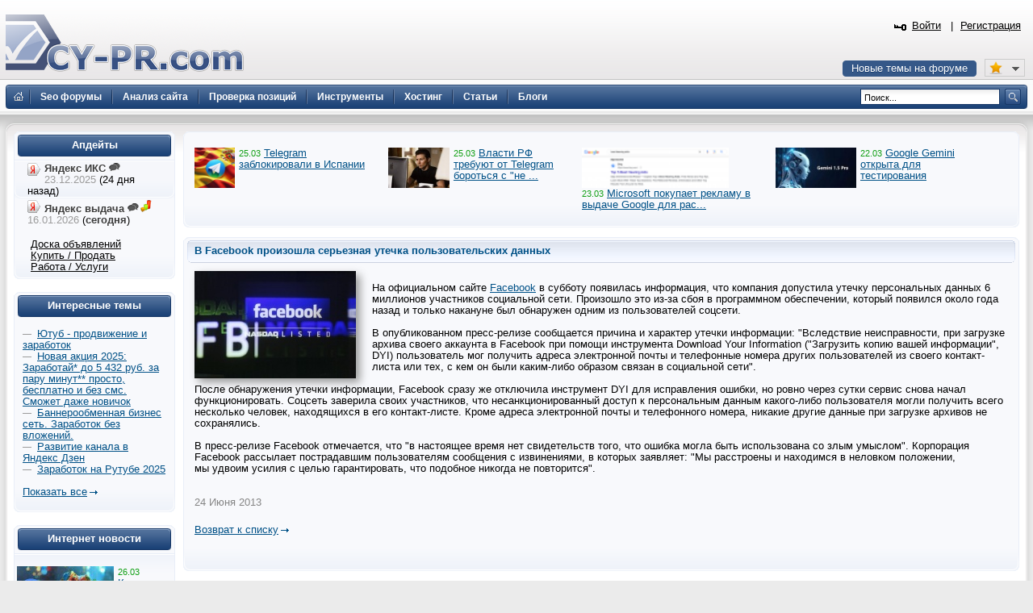

--- FILE ---
content_type: text/html; charset=UTF-8
request_url: https://www.cy-pr.com/news/socnet/7192/
body_size: 8232
content:
<!DOCTYPE html PUBLIC "-//W3C//DTD XHTML 1.0 Strict//EN" "http://www.w3.org/TR/xhtml1/DTD/xhtml1-strict.dtd"><html xmlns="http://www.w3.org/1999/xhtml" lang="ru-RU"><head><title>В Facebook произошла серьезная утечка пользовательских данных</title><meta name="yandex-verification" content="476360b5277b20ca"/><meta name='wmail-verification' content='bd89c7e555a55b13fdebb56afc50302f' /><meta name="viewport" content="width=device-width, initial-scale=0.5"/><meta name="cypr-verification" content="b20db7b76d3309bd74cd9a7097f1154c"/><meta itemprop="image" property="og:image schema:image" content="https://www.cy-pr.com/images/soc_logo.png"/><meta name="google-site-verification" content="r9qQELXUH2gFHZhqciF_Rf37prXZNOo5TY0w6g2Ytm0"/><meta http-equiv="Content-Type" content="text/html; charset=UTF-8" />
<meta name="robots" content="noarchive" />
<meta name="keywords" content="анализ,сайт,cy, seo, проверка позиций, тиц,pr,позиции,позиции сайта,проверка тиц,проверить,оптимизация,проверка pr,проверка пр,проверка pr тиц,проверка тиц pr,проверка пр,whois,проверка тиц пр,яндекс тиц,google pr,pagerank,сервис whois,информация о доменах,каталог dmoz,каталог яндекс,анализ доменов,позиции сайта,массовая проверка,оптимизация,склейка доменов,информеры для сайтов,счетчик тиц и pr,сайты,топ,Проверка скорости интернета" />
<meta name="description" content="Проверить тИЦ и PR, seo анализ сайтов, проверка позиций в Яндекс и Google. Seo оптимизация, продвижение сайта. Whois сервис. Форум для веб-мастеров." />
<link href="/bitrix/js/main/core/css/core.css?1325750138" type="text/css" rel="stylesheet" />
<link href="/bitrix/templates/cypr/components/bitrix/news/t1/bitrix/forum.topic.reviews/.default/style.css?1463509720" type="text/css" rel="stylesheet" />
<link href="/bitrix/templates/cypr/template_styles.css?1643650564" type="text/css" rel="stylesheet" />
<script type="text/javascript" src="/bitrix/js/main/core/core.js?1483388228"></script>
<script type="text/javascript">BX.message({'LANGUAGE_ID':'ru','FORMAT_DATE':'DD.MM.YYYY','FORMAT_DATETIME':'DD.MM.YYYY HH:MI:SS','COOKIE_PREFIX':'cypr','bitrix_sessid':'4e38b12fe9fdce210fcc84ab77b81e62','SITE_ID':'s1','JS_CORE_LOADING':'Загрузка...','JS_CORE_WINDOW_CLOSE':'Закрыть','JS_CORE_WINDOW_EXPAND':'Развернуть','JS_CORE_WINDOW_NARROW':'Свернуть в окно','JS_CORE_WINDOW_SAVE':'Сохранить','JS_CORE_WINDOW_CANCEL':'Отменить','JS_CORE_H':'ч','JS_CORE_M':'м','JS_CORE_S':'с'})</script>
<script type="text/javascript" src="/bitrix/js/main/core/core_ajax.js?1484426508"></script>
<script type="text/javascript" src="/bitrix/js/main/session.js?1302168728"></script>
<script type="text/javascript">
bxSession.Expand(1440, '4e38b12fe9fdce210fcc84ab77b81e62', false, 'c33b828d6fd56cd131415d5e444e9ed6');
</script>
<script type="text/javascript" src="/bitrix/js/main/core/core_fx.js?1326878910"></script>
<script type="text/javascript">var afav=[''];</script>
<!--[if lt IE 8]>
<link rel="stylesheet" href="/bitrix/templates/cypr/ie.css" type="text/css"/>
<![endif]-->
<!--[if lt IE 7]>
<script type="text/javascript" src="/bitrix/templates/cypr/minmax.js"></script>
<![endif]-->
<script type="text/javascript" src="/js/m.js?v189"></script><link rel="apple-touch-icon" sizes="180x180" href="/apple-touch-icon.png">
<link rel="icon" type="image/png" sizes="32x32" href="/favicon-32x32.png">
<link rel="icon" type="image/png" sizes="16x16" href="/favicon-16x16.png">
<link rel="mask-icon" href="/safari-pinned-tab.svg" color="#5bbad5">
<meta name="msapplication-TileColor" content="#2d89ef">
<meta name="theme-color" content="#ffffff"></head>
<body>
<div class="l-container"><div class="l-header"><h1><a href="/">&nbsp;<span></span></a></h1>


<div id="hb2">


</div>

<div id="newt"><a href="#">Новые темы на форуме</a></div>
<span id="fav_menu">
<a class="first"><b class="fav_unchecked"></b>&nbsp;&nbsp;</a>
<ul><li><a>Нет сайтов в избранном</a></li></ul>
</span>
<div class="b-h-mainmenu"><div class="b-h-mainmenu_i g-clean"><ul><li><a class="seof" href="/forum/"><span>Seo форумы</span></a></li>
<li><a href="/a/"><span>Анализ сайта</span></a></li>
<li><a href="/positions/"><span>Проверка позиций</span></a></li>
<li><a href="/tools/"><span>Инструменты</span></a></li>
<li><a href="/hosting/"><span>Хостинг</span></a></li>
<li><a href="/articles/"><span>Статьи</span></a></li>
<li><a href="/blog/"><span>Блоги</span></a></li>
</ul><b class="g-bg bg-h-mainmenu_l"></b><b class="bg-h-mainmenu_r"></b></div></div><div class="b-h_enter-top"><div class="b-h-enter_form" id="eform"><form id="l" method="post" action="/auth/"><fieldset><input type="hidden" name="backurl" value="/news/socnet/7192/"/><input type="hidden" name="AUTH_FORM" value="Y" /><input type="hidden" name="TYPE" value="AUTH"/>
<label>Логин:</label><input type="text" name="USER_LOGIN" value="" class="text-t1"/><label>Пароль:</label><input type="password" name="USER_PASSWORD" class="text-t1" />
<p></p><p class="g-tac"><a href="#" class="button-blue" onclick="document.forms['l'].submit();">Войти</a></p>
</fieldset></form></div><a class="b-h_et-enter" href="#" onclick="sh();return false;">Войти</a> | <a id="reg" href="#" rel="/auth/?register=yes&amp;backurl=%2Fnews%2Fsocnet%2F7192%2F">Регистрация</a></div><div class="b-h-sitesearch"><form id="s" action="/search/"><fieldset><legend>Поиск по сайту</legend><input name="q" type="text" class="text" value="Поиск..." onfocus="if(this.value=='Поиск...') this.value='';" onblur="if (this.value=='') this.value='Поиск...'"/><a href="#" class="submit" onclick="document.forms['s'].submit();"></a></fieldset></form></div><a href="/" class="b-h-home" title="Главная"></a><div class="b-h-aside"></div></div>
<div class="l-wrapper"><div class="l-wrapper_bgb"><div class="l-wrapper_bgl"><div class="l-wrapper_bgr g-clean">
<b class="g-bg bg-wrapper_lt"></b><b class="g-bgr bg-wrapper_rt"></b><div class="l-content"><div class="l-content-i">

<div class="b-main">
<span class="b-main_head"><b class="bg-main_head-m"></b><b class="g-bg bg-main_head-l"></b><b class="g-bg bg-main_head-r"></b></span>
<div class="b-main_body"><div class="b-main_body-i">

<div style="display:block;height: 100%;overflow: hidden;">
<div style="width:2000px;"></b>


<p style="width:230px;float:left;margin-bottom:5px;margin-right:10px;">

<span class="b-articlesmall_info-date b-articlesmall_info"><a href="/news/socnet/15043/"><img src="/upload/iblock/a9d/a9dcd7affdd4e2a1eb40d4917af11b35.jpg" style="float:left;margin-right:5px;height:50px;" alt="Telegram заблокировали в Испании"/></a>
25.03</span>&nbsp;<a href="/news/socnet/15043/">Telegram заблокировали в Испании</a>

</p>





<p style="width:230px;float:left;margin-bottom:5px;margin-right:10px;">

<span class="b-articlesmall_info-date b-articlesmall_info"><a href="/news/socnet/15042/"><img src="/upload/iblock/a8c/a8cba89bdb421e52c9dd08d3aaee5e8f.jpg" style="float:left;margin-right:5px;height:50px;" alt="Власти РФ требуют от Telegram бороться с &quot;не такими&quot; новостями"/></a>
25.03</span>&nbsp;<a href="/news/socnet/15042/">Власти РФ требуют от Telegram бороться с &quot;не ...</a>

</p>





<p style="width:230px;float:left;margin-bottom:5px;margin-right:10px;">

<span class="b-articlesmall_info-date b-articlesmall_info"><a href="/news/se/15041/"><img src="/upload/iblock/bb0/bb00244381df1267029115d63c7f5618.png" style="float:left;margin-right:5px;height:50px;" alt="Microsoft покупает рекламу в выдаче Google для раскрутки Bing"/></a>
23.03</span>&nbsp;<a href="/news/se/15041/">Microsoft покупает рекламу в выдаче Google для рас...</a>

</p>





<p style="width:230px;float:left;margin-bottom:5px;margin-right:10px;">

<span class="b-articlesmall_info-date b-articlesmall_info"><a href="/news/software/15040/"><img src="/upload/iblock/c28/c28c48946ec556cbeeb36b0da1d4bf00.jpg" style="float:left;margin-right:5px;height:50px;" alt="Google Gemini открыта для тестирования"/></a>
22.03</span>&nbsp;<a href="/news/software/15040/">Google Gemini открыта для тестирования</a>

</p>


</div></div>
</div></div>
<span class="b-main_foot"><b class="bg-main_foot-m"></b><b class="g-bg bg-main_foot-l"></b><b class="g-bg bg-main_foot-r"></b></span>
</div>



<div class="b-main"> <span class="b-main_head"><b class="bg-main_head-m"></b><b class="g-bg bg-main_head-l"></b><b class="g-bg bg-main_head-r"></b></span> 
  <div class="b-main_header"><span class="b-main_htext">В Facebook произошла серьезная утечка пользовательских данных<b class="g-bg bg-main_header-l"></b><b class="g-bg bg-main_header-r"></b></span></div>
 
  <div class="b-main_body"> 
    <div class="b-main_body-i"> <div itemscope itemtype="http://schema.org/NewsArticle">
<img itemprop="thumbnailUrl" class="detail_picture" src="/upload/iblock/56e/56e39501c3cbfac130f8d05606252cc2.jpg" width="200" height="133" alt="В Facebook произошла серьезная утечка пользовательских данных" title="В Facebook произошла серьезная утечка пользовательских данных"/><span itemprop="articleBody"><br />
	На официальном сайте <a href="/wiki/Facebook/" target="_blank" >Facebook</a> в субботу появилась информация, что компания допустила утечку персональных данных 6 миллионов участников социальной сети. Произошло это из-за сбоя в программном обеспечении, который появился около года назад и только накануне был обнаружен одним из пользователей соцсети.<br />
<br />
	В опубликованном пресс-релизе сообщается причина и характер утечки информации: &quot;Вследствие неисправности, при загрузке архива своего аккаунта в Facebook при помощи инструмента Download Your Information (&quot;Загрузить копию вашей информации&quot;, DYI) пользователь мог получить адреса электронной почты и телефонные номера других пользователей из своего контакт-листа или тех, с кем он были каким-либо образом связан в социальной сети&quot;.<br />
<br />
	После обнаружения утечки информации, Facebook сразу же отключила инструмент DYI для исправления ошибки, но ровно через сутки сервис снова начал функционировать. Соцсеть заверила своих участников, что несанкционированный доступ к персональным данным какого-либо пользователя могли получить всего несколько человек, находящихся в его контакт-листе. Кроме адреса электронной почты и телефонного номера, никакие другие данные при загрузке архивов не сохранялись.<br />
<br />
	В пресс-релизе Facebook отмечается, что &quot;в настоящее время нет свидетельств того, что ошибка могла быть использована со злым умыслом&quot;. Корпорация Facebook рассылает пострадавшим пользователям сообщения с извинениями, в которых заявляет: &quot;Мы расстроены и находимся в неловком положении, мы удвоим усилия с целью гарантировать, что подобное никогда не повторится&quot;.<br />
<br />
</span>
<br class="clear"/><span class="news-date-time">24 Июня 2013</span><br />
<br/></div><p><a class="a-arrow" href="/news/">Возврат к списку</a></p><br />
<br/>
<script type="text/javascript">
var smallEngLettersReg = new Array(/e'/g, /ch/g, /sh/g, /yo/g, /jo/g, /zh/g, /yu/g, /ju/g, /ya/g, /ja/g, /a/g, /b/g, /v/g, /g/g, /d/g, /e/g, /z/g, /i/g, /j/g, /k/g, /l/g, /m/g, /n/g, /o/g, /p/g, /r/g, /s/g, /t/g, /u/g, /f/g, /h/g, /c/g, /w/g, /~/g, /y/g, /'/g);
var smallRusLetters = new Array("э", "ч", "ш", "ё", "ё", "ж", "ю", "ю", "я", "я", "а", "б", "в", "г", "д", "е", "з", "и", "й", "к", "л", "м", "н", "о", "п", "р", "с", "т", "у", "ф", "х", "ц", "щ", "ъ", "ы", "ь");

var capitEngLettersReg = new Array(
	/Ch/g, /Sh/g, 
	/Yo/g, /Zh/g, 
	/Yu/g, /Ya/g, 
	/E'/g, /CH/g, /SH/g, /YO/g, /JO/g, /ZH/g, /YU/g, /JU/g, /YA/g, /JA/g, /A/g, /B/g, /V/g, /G/g, /D/g, /E/g, /Z/g, /I/g, /J/g, /K/g, /L/g, /M/g, /N/g, /O/g, /P/g, /R/g, /S/g, /T/g, /U/g, /F/g, /H/g, /C/g, /W/g, /Y/g);
var capitRusLetters = new Array(
	"Ч", "Ш",
	"Ё", "Ж",
	"Ю", "Я",
	"Э", "Ч", "Ш", "Ё", "Ё", "Ж", "Ю", "Ю", "\Я", "\Я", "А", "Б", "В", "Г", "Д", "Е", "З", "И", "Й", "К", "Л", "М", "Н", "О", "П", "Р", "С", "Т", "У", "Ф", "Х", "Ц", "Щ", "Ы");

var smallRusLettersReg = new Array(/э/g, /ч/g, /ш/g, /ё/g, /ё/g,/ж/g, /ю/g, /ю/g, /я/g, /я/g, /а/g, /б/g, /в/g, /г/g, /д/g, /е/g, /з/g, /и/g, /й/g, /к/g, /л/g, /м/g, /н/g, /о/g, /п/g, /р/g, /с/g, /т/g, /у/g, /ф/g, /х/g, /ц/g, /щ/g, /ъ/g, /ы/g, /ь/g );
var smallEngLetters = new Array("e", "ch", "sh", "yo", "jo", "zh", "yu", "ju", "ya", "ja", "a", "b", "v", "g", "d", "e", "z", "i", "j", "k", "l", "m", "n", "o", "p", "r", "s", "t", "u", "f", "h", "c", "w", "~", "y", "'");

var capitRusLettersReg = new Array(
	/Ч(?=[^А-Я])/g, /Ш(?=[^А-Я])/g, 
	/Ё(?=[^А-Я])/g, /Ж(?=[^А-Я])/g, 
	/Ю(?=[^А-Я])/g, /Я(?=[^А-Я])/g, 
	/Э/g, /Ч/g, /Ш/g, /Ё/g, /Ё/g, /Ж/g, /Ю/g, /Ю/g, /Я/g, /Я/g, /А/g, /Б/g, /В/g, /Г/g, /Д/g, /Е/g, /З/g, /И/g, /Й/g, /К/g, /Л/g, /М/g, /Н/g, /О/g, /П/g, /Р/g, /С/g, /Т/g, /У/g, /Ф/g, /Х/g, /Ц/g, /Щ/g, /Ъ/g, /Ы/g, /Ь/g);
var capitEngLetters = new Array(
	"Ch", "Sh",
	"Yo", "Zh",
	"Yu", "Ya",
	"E", "CH", "SH", "YO", "JO", "ZH", "YU", "JU", "YA", "JA", "A", "B", "V", "G", "D", "E", "Z", "I", "J", "K", "L", "M", "N", "O", "P", "R", "S", "T", "U", "F", "H", "C", "W", "~", "Y", "'");
</script> 


</div>
   </div>
 <span class="b-main_foot"><b class="bg-main_foot-m"></b><b class="g-bg bg-main_foot-l"></b><b class="g-bg bg-main_foot-r"></b></span></div>

<div class="b-main">
<span class="b-main_head"><b class="bg-main_head-m"></b><b class="g-bg bg-main_head-l"></b><b class="g-bg bg-main_head-r"></b></span>
<div class="b-main_body"><div class="b-main_body-i" align="center">
<table class="forumlast"><thead><tr><td width="33%"><b class="blue">Новые темы</b></td><td width="33%"><b class="blue">Объявления</b></td><td width="33%"><b class="blue">Свободное общение</b></td></tr></thead><tbody><tr><td width="33%"><span class="b-articlesmall_info">21:49</span> <a href="/forum/f26/t119749/m1270298#message1270298">Январь 2026 - дно пробито или у всех так?</a>&nbsp;<br/><span class="b-articlesmall_info">21:44</span> <a href="/forum/f14/t119758/m1270296#message1270296">16.01.2026. Пятничный откат, глюки с регионами и &quot;Нейро&quot; в товарке</a>&nbsp;<br/><span class="b-articlesmall_info">21:30</span> <a href="/forum/f80/t119760/m1270295#message1270295">Очередной взлом через плагин. Хакеры получают админку без пароля</a>&nbsp;<br/><span class="b-articlesmall_info">21:27</span> <a href="/forum/f26/t119759/m1270294#message1270294">Google Ads окончательно сошел с ума. Цены на трафик в январе</a>&nbsp;<br/><span class="b-articlesmall_info">20:54</span> <a href="/forum/f14/t119739/m1270292#message1270292">Яндекс опять крутит? Апдейт 12 января</a>&nbsp;<br/><span class="b-articlesmall_info">20:35</span> <a href="/forum/f13/t119735/m1270289#message1270289">Вебмастерам приготовиться: к концу 2026 ChatGPT планирует полностью забрать рутину юзеров</a>&nbsp;<br/><span class="b-articlesmall_info">20:33</span> <a href="/forum/f13/t119734/m1270288#message1270288">Реальный кейс 2026: Как ИИ убил трафик на документацию и оставил людей без работы</a>&nbsp;<br/></td><td width="33%"><span class="b-articlesmall_info">18:27</span> <a href="/forum/f75/t119638/m1270281#message1270281">Mixmasters - Exchange without AML and KYC</a>&nbsp;<br/><span class="b-articlesmall_info">18:06</span> <a href="/forum/f75/t119114/m1270280#message1270280">GoodsMoney.io</a>&nbsp;<br/><span class="b-articlesmall_info">17:49</span> <a href="/forum/f75/t118515/m1270279#message1270279">Volna.money</a>&nbsp;<br/><span class="b-articlesmall_info">15:50</span> <a href="/forum/f49/t118262/m1270271#message1270271">Продам аккаунты Gmail USA IP | Gmail MIX IP | Outlook Old</a>&nbsp;<br/><span class="b-articlesmall_info">14:11</span> <a href="/forum/f49/t119718/m1270269#message1270269">Вериф аккаунты АВИТО + платежи</a>&nbsp;<br/><span class="b-articlesmall_info">11:02</span> <a href="/forum/f75/t118680/m1270265#message1270265">AllCharge.online. Современный, быстрый и надёжный обменник</a>&nbsp;<br/><span class="b-articlesmall_info">06:16</span> <a href="/forum/f49/t119756/m1270264#message1270264">Продам аккаунты HH.RU</a>&nbsp;<br/></td><td><span class="b-articlesmall_info">20:45</span> <a href="/forum/f35/t119743/m1270291#message1270291">Gartner обещал смерть SEO к 2026 году. Открываем метрику и проверяем</a>&nbsp;<br/><span class="b-articlesmall_info">20:57</span> <a href="/forum/f35/t118354/m1270242#message1270242">Осталось 3-5 месяцев до блокировки YouTube в России, — заявил Клименко</a>&nbsp;<br/><span class="b-articlesmall_info">15:17</span> <a href="/forum/f35/t118610/m1270230#message1270230">SENDERSEX.COM - Тизерная партнёрка онлайн игры Эротические Фанты Онлайн</a>&nbsp;<br/><span class="b-articlesmall_info">18:50</span> <a href="/forum/f35/t116303/m1270185#message1270185">Добро пожаловать в цифровой мир...</a>&nbsp;<br/><span class="b-articlesmall_info">22:14</span> <a href="/forum/f82/t48720/m1270154#message1270154">Какой фильм вы любите посмотреть перед сном?</a>&nbsp;<br/><span class="b-articlesmall_info">20:24</span> <a href="/forum/f35/t119725/m1270147#message1270147">Программирование (кодинг) на смартфоне</a>&nbsp;<br/><span class="b-articlesmall_info">22:18</span> <a href="/forum/f35/t110911/m1270122#message1270122">С юмором по жизни!</a>&nbsp;<br/></td></tr></tbody></table>
</div></div><span class="b-main_foot"><b class="bg-main_foot-m"></b><b class="g-bg bg-main_foot-l"></b><b class="g-bg bg-main_foot-r"></b></span></div></div></div><div class="l-navigation"><div class="l-navigation-i"><div class="b-main"><span class="b-main_head"><b class="bg-main_head-m"></b><b class="g-bg bg-main_head-l"></b><b class="g-bg bg-main_head-r"></b></span><div class="b-main_header"><span class="b-main_htext">Апдейты<b class="g-bg bg-main_header-l"></b><b class="g-bg bg-main_header-r"></b></span></div><div class="b-main_body"><div class="b-main_body-i b-n-instr"><ul><li><b class="yi"></b><strong>Яндекс ИКС <a href="https://www.cy-pr.com/forum/f14/t119691/"><img src="/images/icons/talk.png" alt="Яндекс выдача"/></a></strong> <em>23.12.2025</em> (24 дня назад)</li><li class="last"><b class="yi"></b><strong>Яндекс выдача <a href="https://www.cy-pr.com/forum/f14/t119758/"><img src="/images/icons/talk.png" alt="Яндекс выдача"/></a><a href="/up/"><img alt="Мониторинг апдейтов" src="/images/icons/up.png"/></a></strong> <em>16.01.2026</em> (<b>сегодня</b>)</li></ul><br/>&nbsp;&nbsp;&nbsp;&nbsp;&nbsp;<a class="textlink2" href="/forum/group13/">Доска объявлений</a><br/>&nbsp;&nbsp;&nbsp;&nbsp;&nbsp;<a class="textlink2" href="/forum/group7/">Купить / Продать</a><br/>&nbsp;&nbsp;&nbsp;&nbsp;&nbsp;<a class="textlink2" href="/forum/group15/">Работа / Услуги</a><br/></div></div><span class="b-main_foot"><b class="bg-main_foot-m"></b><b class="g-bg bg-main_foot-l"></b><b class="g-bg bg-main_foot-r"></b></span></div>


<div class="b-main"><span class="b-main_head"><b class="bg-main_head-m"></b><b class="g-bg bg-main_head-l"></b><b class="g-bg bg-main_head-r"></b></span> 
<div class="b-main_header"><span class="b-main_htext">Интересные темы<b class="g-bg bg-main_header-l"></b><b class="g-bg bg-main_header-r"></b></span></div>
<div class="b-main_body"><div class="p10"><span class="b-articlesmall_info">&mdash;&nbsp;</span> <a href="/forum/f106/t115309/m1270277#message1270277">Ютуб - продвижение и заработок</a> <br/><span class="b-articlesmall_info">&mdash;&nbsp;</span> <a href="/forum/f106/t118148/m1270061#message1270061">Новая акция 2025: Заработай* до 5 432 руб. за пару минут** просто, бесплатно и без смс. Сможет даже новичок</a> <br/><span class="b-articlesmall_info">&mdash;&nbsp;</span> <a href="/forum/f106/t117261/m1269860#message1269860">Баннерообменная бизнес сеть. Заработок без вложений.</a> <br/><span class="b-articlesmall_info">&mdash;&nbsp;</span> <a href="/forum/f106/t102287/m1269442#message1269442">Развитие канала в Яндекс Дзен</a> <br/><span class="b-articlesmall_info">&mdash;&nbsp;</span> <a href="/forum/f106/t118704/m1269034#message1269034">Заработок на Рутубе 2025</a> <br/><p><br/>
<a href="https://www.cy-pr.com/forum/f106/" class="a-arrow">Показать все</a></p>

</div></div><span class="b-main_foot"><b class="bg-main_foot-m"></b><b class="g-bg bg-main_foot-l"></b><b class="g-bg bg-main_foot-r"></b></span></div>


<div class="b-main"><span class="b-main_head"><b class="bg-main_head-m"></b><b class="g-bg bg-main_head-l"></b><b class="g-bg bg-main_head-r"></b></span> 
<div class="b-main_header"><span class="b-main_htext">Интернет новости<b class="g-bg bg-main_header-l"></b><b class="g-bg bg-main_header-r"></b></span></div>
<div class="b-main_body"><div class="b-main_body-i p5"><div class="nline"><p><span class="b-articlesmall_info-date b-articlesmall_info"><a href="/news/se/15044/"><img class="preview_picture" src="/upload/iblock/cdb/cdb31931a43d807c59d0e12f9f4dafe2.jpg" width="120" height="68" alt="Как понравиться Google?"/></a>26.03</span><br/><a href="/news/se/15044/">Как понравиться Google?</a></p><div class="clear"></div><p><span class="b-articlesmall_info-date b-articlesmall_info">25.03</span>&nbsp;<a href="/news/socnet/15043/">Telegram заблокировали в Испании</a></p><p><span class="b-articlesmall_info-date b-articlesmall_info">25.03</span>&nbsp;<a href="/news/socnet/15042/">Власти РФ требуют от Telegram бороться с &quot;не такими&quot; новостями</a></p><p><span class="b-articlesmall_info-date b-articlesmall_info">23.03</span>&nbsp;<a href="/news/se/15041/">Microsoft покупает рекламу в выдаче Google для раскрутки Bing</a></p><p><span class="b-articlesmall_info-date b-articlesmall_info">22.03</span>&nbsp;<a href="/news/software/15040/">Google Gemini открыта для тестирования</a></p><p><span class="b-articlesmall_info-date b-articlesmall_info">21.03</span>&nbsp;<a href="/news/se/15039/">Yahoo! продолжает &quot;угрожать&quot; своим новым поиском</a></p></div><br/></div></div><span class="b-main_foot"><b class="bg-main_foot-m"></b><b class="g-bg bg-main_foot-l"></b><b class="g-bg bg-main_foot-r"></b></span></div>
<div class="b-main"><span class="b-main_head"><b class="bg-main_head-m"></b><b class="g-bg bg-main_head-l"></b><b class="g-bg bg-main_head-r"></b></span><div class="b-main_header"><span class="b-main_htext">Инструменты<b class="g-bg bg-main_header-l"></b><b class="g-bg bg-main_header-r"></b></span></div>
<div class="b-main_body"><div class="b-main_body-i b-n-menu"><ul><li><a href="/tools/favicon/">Favicon.ico генератор</a></li><li><a href="/tools/dns/">DNS записи домена</a></li><li><a href="/tools/analyzer/">Анализ контента</a></li><li><a href="/tools/css/">CSS оптимизатор</a></li><li><a href="/tools/masscheck/">Массовая проверка тИЦ и PR</a></li><li><a href="/tools/time/">Unixtime конвертер</a></li><li><a href="/tools/browser/">Определение ip</a></li><li><a href="/tools/speedtest/">Проверка скорости интернет</a></li></ul><a href="/tools/" class="a-arrow">Все инструменты</a>
</div></div><span class="b-main_foot"><b class="bg-main_foot-m"></b><b class="g-bg bg-main_foot-l"></b><b class="g-bg bg-main_foot-r"></b></span></div><div class="b-main">
<span class="b-main_head"><b class="bg-main_head-m"></b><b class="g-bg bg-main_head-l"></b><b class="g-bg bg-main_head-r"></b></span>
<div class="b-main_header"><span class="b-main_htext">Разделы<b class="g-bg bg-main_header-l"></b><b class="g-bg bg-main_header-r"></b></span> </div>
<div class="b-main_body"> <div class="b-main_body-i b-n-menu"><div class="b-main_body-i b-n-menu"><ul><li><a href="/news/se/">Поисковые системы</a></li><li><a href="/news/socnet/">Социальные медиа</a></li><li><a href="/news/payment/">Платежные системы</a></li><li><a href="/news/hosting/">Хостинг</a></li><li><a href="/news/domain/">Доменные имена</a></li><li><a href="/news/software/">Програмное обеспечение</a></li><li><a href="/news/hardware/">Железо</a></li><li><a href="/news/other/">Разное</a></li></ul></div></div>
</div><span class="b-main_foot"><b class="bg-main_foot-m"></b><b class="g-bg bg-main_foot-l"></b><b class="g-bg bg-main_foot-r"></b></span></div></div></div>
<b class="g-bg bg-wrapper_lb"></b><b class="g-bgr bg-wrapper_rb"></b>
</div></div></div></div>
<div class="l-semifooter"><span class="g-diblockie fgoogle"></span><span class="g-diblockie fyandex"></span><span class="g-diblockie fmail"></span><span class="g-diblockie frambler"></span><span class="g-diblockie fbing"></span><span class="g-diblockie fyahoo"></span></div>
<div class="l-footer"><div class="g-clean"><ul class="b-f_menu"><li><a href="/positions/">Проверка позиций</a></li><li><a href="/cypr/blog/">Новости сайта</a></li><li><a href="#" id="contact">Контакты</a></li><li><a href="/cypr/">О проекте</a></li></ul><ul class="b-f_menu"><li><a href="/cypr/ad/">Реклама</a></li><li><a href="/cypr/help/">Помощь</a></li><li><a href="/cypr/copyright/">Авторские права</a></li><li><a href="/cypr/terms/">Условия использования</a></li></ul><ul class="b-f_menu"><li><a href="/wiki/">SEO wiki</a></li><li><a href="/glossary/">Глоссарий</a></li><li><a href="/domains/">Домены</a></li><li><a href="/hosting/">Хостинг</a></li></ul>
</div><p>&copy; Сервис анализа сайтов <a href="/">CY-PR.com</a> 2008-2050</p>
</div></div><div class="none"><script type="text/javascript">document.write("<img src='//counter.yadro.ru/hit?t38.6;r" + escape(document.referrer) + ((typeof(screen)=="undefined")?"":";s"+screen.width+"*"+screen.height+"*"+(screen.colorDepth?screen.colorDepth:screen.pixelDepth)) + ";u" + escape(document.URL) + ";" + Math.random() + "' border=0 width=31 height=31 alt='' title='LiveInternet'>")</script>
</div><a href="#" class="scrollup">Вверх</a><script>
var Base64={_keyStr:"ABCDEFGHIJKLMNOPQRSTUVWXYZabcdefghijklmnopqrstuvwxyz0123456789+/=",encode:function(e){var t="";var n,r,i,s,o,u,a;var f=0;e=Base64._utf8_encode(e);while(f<e.length){n=e.charCodeAt(f++);r=e.charCodeAt(f++);i=e.charCodeAt(f++);s=n>>2;o=(n&3)<<4|r>>4;u=(r&15)<<2|i>>6;a=i&63;if(isNaN(r)){u=a=64}else if(isNaN(i)){a=64}t=t+this._keyStr.charAt(s)+this._keyStr.charAt(o)+this._keyStr.charAt(u)+this._keyStr.charAt(a)}return t},decode:function(e){var t="";var n,r,i;var s,o,u,a;var f=0;e=e.replace(/[^A-Za-z0-9+/=]/g,"");while(f<e.length){s=this._keyStr.indexOf(e.charAt(f++));o=this._keyStr.indexOf(e.charAt(f++));u=this._keyStr.indexOf(e.charAt(f++));a=this._keyStr.indexOf(e.charAt(f++));n=s<<2|o>>4;r=(o&15)<<4|u>>2;i=(u&3)<<6|a;t=t+String.fromCharCode(n);if(u!=64){t=t+String.fromCharCode(r)}if(a!=64){t=t+String.fromCharCode(i)}}t=Base64._utf8_decode(t);return t},_utf8_encode:function(e){e=e.replace(/rn/g,"n");var t="";for(var n=0;n<e.length;n++){var r=e.charCodeAt(n);if(r<128){t+=String.fromCharCode(r)}else if(r>127&&r<2048){t+=String.fromCharCode(r>>6|192);t+=String.fromCharCode(r&63|128)}else{t+=String.fromCharCode(r>>12|224);t+=String.fromCharCode(r>>6&63|128);t+=String.fromCharCode(r&63|128)}}return t},_utf8_decode:function(e){var t="";var n=0;var r=c1=c2=0;while(n<e.length){r=e.charCodeAt(n);if(r<128){t+=String.fromCharCode(r);n++}else if(r>191&&r<224){c2=e.charCodeAt(n+1);t+=String.fromCharCode((r&31)<<6|c2&63);n+=2}else{c2=e.charCodeAt(n+1);c3=e.charCodeAt(n+2);t+=String.fromCharCode((r&15)<<12|(c2&63)<<6|c3&63);n+=3}}return t}};
dk='d3d3LmN5LXByLmNvbQ==';
urd=Base64.decode(dk);if(location.hostname!=urd){window.location='https://'+urd;}</script></body></html>

--- FILE ---
content_type: application/javascript; charset=utf-8
request_url: https://www.cy-pr.com/bitrix/js/main/core/core_fx.js?1326878910
body_size: 2164
content:
(function(window){

var defaultOptions = {
	time: 1.0,
	step: 0.05,
	type: 'linear',
	
	allowFloat: false
}

/*
options: {
	start: start value or {param: value, param: value}
	finish: finish value or {param: value, param: value}
	time: time to transform in seconds
	type: linear|accelerated|decelerated|custom func name
	callback,
	callback_start,
	callback_complete,
	
	step: time between steps in seconds
	allowFloat: false|true
}
*/
BX.fx = function(options)
{
	this.options = options;
	
	if (!this.__checkOptions())
		return false;
	
	this.__go = BX.delegate(this.go, this);
	
	this.PARAMS = {};
}

BX.fx.prototype.__checkOptions = function()
{
	if (typeof this.options.start != typeof this.options.finish)
		return false;
	
	if (null == this.options.time) this.options.time = defaultOptions.time;
	if (null == this.options.step) this.options.step = defaultOptions.step;
	if (null == this.options.type) this.options.type = defaultOptions.type;
	if (null == this.options.allowFloat) this.options.allowFloat = defaultOptions.allowFloat;
	
	this.options.time *= 1000;
	this.options.step *= 1000;
	
	if (typeof this.options.start != 'object')
	{
		this.options.start = {_param: this.options.start};
		this.options.finish = {_param: this.options.finish};
	}
	
	var i;
	for (i in this.options.start)
	{
		if (null == this.options.finish[i])
		{
			this.options.start[i] = null;
			delete this.options.start[i];
		}
	}
	
	if (!BX.type.isFunction(this.options.type))
	{
		if (BX.type.isFunction(window[this.options.type]))
			this.options.type = window[this.options.type];
		else if (BX.type.isFunction(BX.fx.RULES[this.options.type]))
			this.options.type = BX.fx.RULES[this.options.type];
		else
			this.options.type = BX.fx.RULES[defaultOptions.type];
	}
	
	return true;
}

BX.fx.prototype.go = function()
{
	var timeCurrent = new Date().valueOf();
	if (timeCurrent < this.PARAMS.timeFinish)
	{
		for (var i in this.PARAMS.current)
		{
			this.PARAMS.current[i][0] = this.options.type.apply(this, [{
				start_value: this.PARAMS.start[i][0],
				finish_value: this.PARAMS.finish[i][0],
				current_value: this.PARAMS.current[i][0],
				current_time: timeCurrent - this.PARAMS.timeStart, 
				total_time: this.options.time
			}]);
		}
		
		this._callback(this.options.callback);
		
		if (!this.paused)
			this.PARAMS.timer = setTimeout(this.__go, this.options.step);
	}
	else
	{
		this.stop();
	}
}

BX.fx.prototype._callback = function(cb)
{
	var tmp = {};
	
	cb = cb || this.options.callback;
	
	for (var i in this.PARAMS.current)
	{
		tmp[i] = (this.options.allowFloat ? this.PARAMS.current[i][0] : Math.round(this.PARAMS.current[i][0])) + this.PARAMS.current[i][1];
	}
	
	return cb.apply(this, [null != tmp['_param'] ? tmp._param : tmp]);
}

BX.fx.prototype.start = function()
{
	var i,value, unit;
	
	this.PARAMS.start = {};
	this.PARAMS.current = {};
	this.PARAMS.finish = {};
	
	for (i in this.options.start)
	{
		value = parseInt(this.options.start[i]);
		unit = (this.options.start[i]+'').substring((value+'').length);
		this.PARAMS.start[i] = [value, unit];
		this.PARAMS.current[i] = [value, unit];
		this.PARAMS.finish[i] = [parseInt(this.options.finish[i]), unit];
	}

	this._callback(this.options.callback_start);
	this._callback(this.options.callback);
	
	this.PARAMS.timeStart = new Date().valueOf();
	this.PARAMS.timeFinish = this.PARAMS.timeStart + this.options.time;
	this.PARAMS.timer = setTimeout(BX.delegate(this.go, this), this.options.step);
	
	return this;
}

BX.fx.prototype.pause = function()
{
	if (this.paused)
	{
		this.PARAMS.timer = setTimeout(this.__go, this.options.step);
		this.paused = false;
	}
	else
	{
		clearTimeout(this.PARAMS.timer);
		this.paused = true;
	}
}

BX.fx.prototype.stop = function()
{
	if (this.PARAMS.timer)
		clearTimeout(this.PARAMS.timer);

	this.PARAMS.current = this.PARAMS.finish;
	this._callback(this.options.callback);
	this._callback(this.options.callback_complete);
}

/* 
type rules of animation 
 - linear - simple linear animation
 - accelerated
 - decelerated
*/

/*
	params: {
		start_value, finish_value, current_time, total_time
	}
*/
BX.fx.RULES = 
{
	linear: function(params)
	{
		return params.start_value + (params.current_time/params.total_time) * (params.finish_value - params.start_value);
	},

	decelerated: function(params)
	{
		return params.start_value + Math.sqrt(params.current_time/params.total_time) * (params.finish_value - params.start_value);
	},

	accelerated: function(params)
	{
		var q = params.current_time/params.total_time;
		return params.start_value + q * q * (params.finish_value - params.start_value);
	}
}

/****************** effects realizaion ************************/

/*
	type = 'fade' || 'scroll' || 'scale' || 'fold'
*/

BX.fx.hide = function(el, type, opts)
{
	el = BX(el);
	
	if (typeof type == 'object' && null == opts)
	{
		opts = type;
		type = opts.type
	}
	
	if (!BX.type.isNotEmptyString(type))
	{
		el.style.display = 'none'; 
		return;
	}
	
	var fxOptions = BX.fx.EFFECTS[type](el, opts, 0);
	fxOptions.callback_complete = function () {
		if (opts.hide !== false)
			el.style.display = 'none';
		
		if (opts.callback_complete)
			opts.callback_complete.apply(this, arguments);
	}
	
	return (new BX.fx(fxOptions)).start();
}

BX.fx.show = function(el, type, opts)
{
	el = BX(el);
	
	if (typeof type == 'object' && null == opts)
	{
		opts = type;
		type = opts.type
	}
	
	if (!opts) opts = {};
	
	if (!BX.type.isNotEmptyString(type))
	{
		el.style.display = 'block';
		return;
	}
	
	var fxOptions = BX.fx.EFFECTS[type](el, opts, 1);

	fxOptions.callback_complete = function () {
		if (opts.show !== false)
			el.style.display = 'block';
		
		if (opts.callback_complete)
			opts.callback_complete.apply(this, arguments);
	}
	
	return (new BX.fx(fxOptions)).start();
}

BX.fx.EFFECTS = {
	scroll: function(el, opts, action)
	{
		if (!opts.direction) opts.direction = 'vertical';
		
		var param = opts.direction == 'horizontal' ? 'width' : 'height';
		
		var val = parseInt(BX.style(el, param));
		if (isNaN(val))
		{
			val = BX.pos(el)[param];
		}
		
		if (action == 0)
			var start = val, finish = opts.min_height ? parseInt(opts.min_height) : 0;
		else
			var finish = val, start = opts.min_height ? parseInt(opts.min_height) : 0;
		
		return {
			'start': start,
			'finish': finish,
			'time': opts.time || defaultOptions.time,
			'type': 'linear',
			callback_start: function () {
				if (BX.style(el, 'position') == 'static')
					el.style.position = 'relative';
				
				el.style.overflow = 'hidden';
				el.style[param] = start + 'px';
				el.style.display = 'block';
			},
			callback: function (val) {el.style[param] = val + 'px';}
		}
	},
	
	fade: function(el, opts, action)
	{
		var fadeOpts = {
			'time': opts.time || defaultOptions.time,
			'type': action == 0 ? 'decelerated' : 'linear',
			'start': action == 0 ? 1 : 0,
			'finish': action == 0 ? 0 : 1,
			'allowFloat': true
		};
		
		if (BX.browser.IsIE() && !BX.browser.IsIE9())
		{
			fadeOpts.start *= 100; fadeOpts.finish *= 100; fadeOpts.allowFloat = false;
			
			fadeOpts.callback_start = function() {
				el.style.display = 'block';
				el.style.filter += "progid:DXImageTransform.Microsoft.Alpha(opacity=" + fadeOpts.start + ")";
			};
			
			fadeOpts.callback = function (val) {
				(el.filters['DXImageTransform.Microsoft.alpha']||el.filters.alpha).opacity = val;
			}
		}
		else
		{
			fadeOpts.callback_start = function () {
				el.style.display = 'block';
			}
			
			fadeOpts.callback = function (val) {
				el.style.opacity = el.style.KhtmlOpacity = el.style.MozOpacity = val;
			};
		}
		
		return fadeOpts;
	},
	
	fold: function (el, opts, action) // 'fold' is a combination of two consequential 'scroll' hidings.
	{
		if (action != 0) return;
	
		var pos = BX.pos(el);
		var coef = pos.height / (pos.width + pos.height);
		var old_opts = {time: opts.time || defaultOptions.time, callback_complete: opts.callback_complete, hide: opts.hide};
	
		opts.type = 'scroll';
		opts.direction = 'vertical';
		opts.min_height = opts.min_height || 10;
		opts.hide = false;
		opts.time = coef * old_opts.time;
		opts.callback_complete = function()
		{
			el.style.whiteSpace = 'nowrap';
		
			opts.direction = 'horizontal';
			opts.min_height = null;
			
			opts.time = old_opts.time - opts.time;
			opts.hide = old_opts.hide;
			opts.callback_complete = old_opts.callback_complete;
			
			BX.fx.hide(el, opts);
		}
		
		return BX.fx.EFFECTS.scroll(el, opts, action);
	}, 
	
	scale: function (el, opts, action)
	{			
		var val = {width: parseInt(BX.style(el, 'width')), height: parseInt(BX.style(el, 'height'))};
		if (isNaN(val.width) || isNaN(val.height))
		{
			var pos = BX.pos(el)
			val = {width: pos.width, height: pos.height};
		}
		
		if (action == 0)
			var start = val, finish = {width: 0, height: 0};
		else
			var finish = val, start = {width: 0, height: 0};
		
		return {
			'start': start,
			'finish': finish,
			'time': opts.time || defaultOptions.time,
			'type': 'linear',
			callback_start: function () {
				el.style.position = 'relative';
				el.style.overflow = 'hidden';
				el.style.display = 'block';				
				el.style.height = start.height + 'px';
				el.style.width = start.width + 'px';
			},
			callback: function (val) {
				el.style.height = val.height + 'px'; 
				el.style.width = val.width + 'px';
			}
		}
	}
}

})(window)